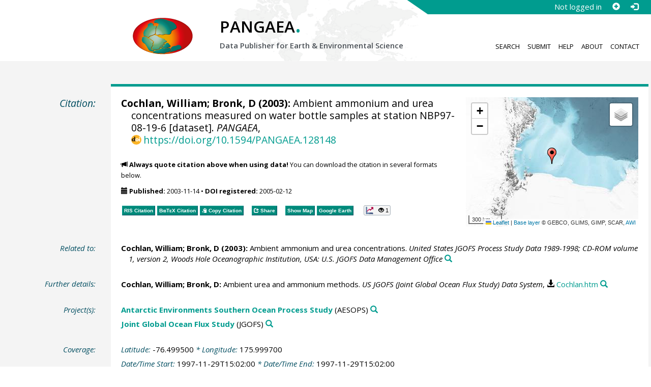

--- FILE ---
content_type: text/html;charset=utf-8
request_url: https://doi.pangaea.de/10.1594/PANGAEA.128148?format=recommendations
body_size: 317
content:
<div class="row"><div class="col-lg-21 col-md-20 col-sm-24 col-xs-24 col-lg-offset-3 col-md-offset-4"><div class="row"><div class="col-lg-24 col-md-24 col-sm-24 col-xs-24"><div class="text-block top-border"><h2>Datasets with similar metadata</h2><ul class="recommender-list" data-ga-event-category="Similar Datasets Link"><li class="recommender-item"><a rel="follow" href="https://doi.pangaea.de/10.1594/PANGAEA.128142"><strong>Cochlan, W; Bronk, D (2003): </strong>Ambient ammonium and urea concentrations measured on water bottle samples at station NBP97-08-05-2.</a> <small class="text-linkwrap doi-link">https://doi.org/10.1594/PANGAEA.128142</small><!--Score: 803.8456-->
</li>
<li class="recommender-item"><a rel="follow" href="https://doi.pangaea.de/10.1594/PANGAEA.128146"><strong>Cochlan, W; Bronk, D (2003): </strong>Ambient ammonium and urea concentrations measured on water bottle samples at station NBP97-08-16-13.</a> <small class="text-linkwrap doi-link">https://doi.org/10.1594/PANGAEA.128146</small><!--Score: 803.8456-->
</li>
<li class="recommender-item"><a rel="follow" href="https://doi.pangaea.de/10.1594/PANGAEA.128156"><strong>Cochlan, W; Bronk, D (2003): </strong>Ambient ammonium and urea concentrations measured on water bottle samples at station NBP97-08-35-1.</a> <small class="text-linkwrap doi-link">https://doi.org/10.1594/PANGAEA.128156</small><!--Score: 794.277-->
</li>
</ul></div></div></div></div></div>